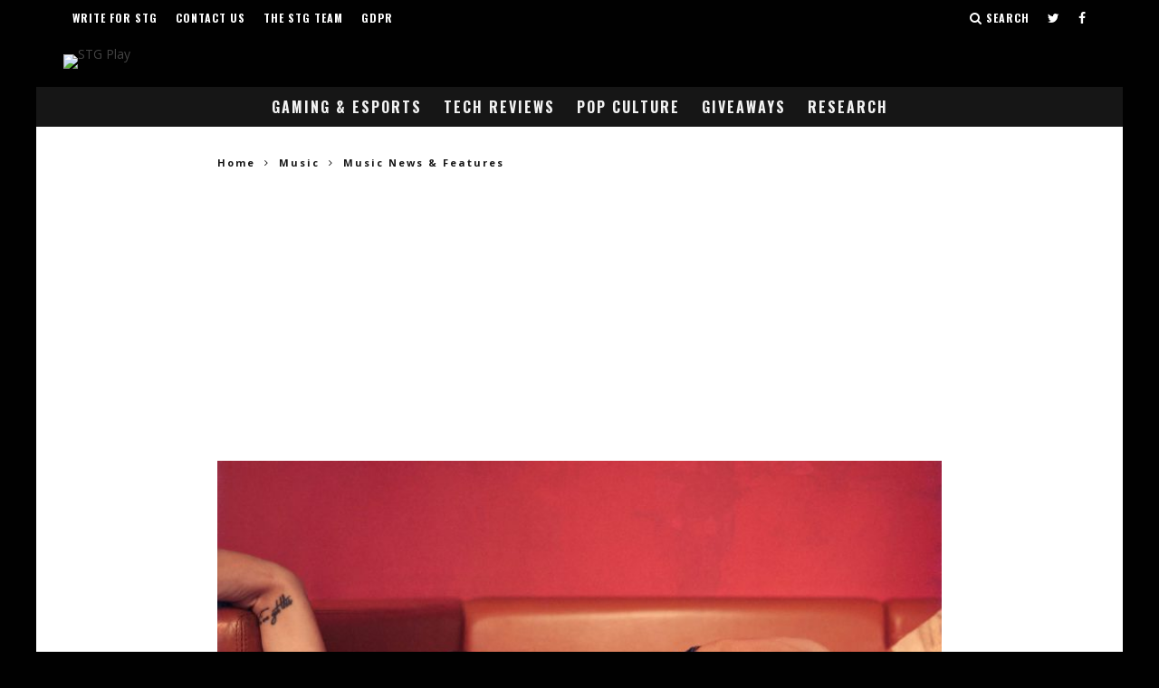

--- FILE ---
content_type: text/html; charset=utf-8
request_url: https://www.google.com/recaptcha/api2/aframe
body_size: 271
content:
<!DOCTYPE HTML><html><head><meta http-equiv="content-type" content="text/html; charset=UTF-8"></head><body><script nonce="VDO5WLnPRUzKFMXzRJdyBw">/** Anti-fraud and anti-abuse applications only. See google.com/recaptcha */ try{var clients={'sodar':'https://pagead2.googlesyndication.com/pagead/sodar?'};window.addEventListener("message",function(a){try{if(a.source===window.parent){var b=JSON.parse(a.data);var c=clients[b['id']];if(c){var d=document.createElement('img');d.src=c+b['params']+'&rc='+(localStorage.getItem("rc::a")?sessionStorage.getItem("rc::b"):"");window.document.body.appendChild(d);sessionStorage.setItem("rc::e",parseInt(sessionStorage.getItem("rc::e")||0)+1);localStorage.setItem("rc::h",'1769100521665');}}}catch(b){}});window.parent.postMessage("_grecaptcha_ready", "*");}catch(b){}</script></body></html>